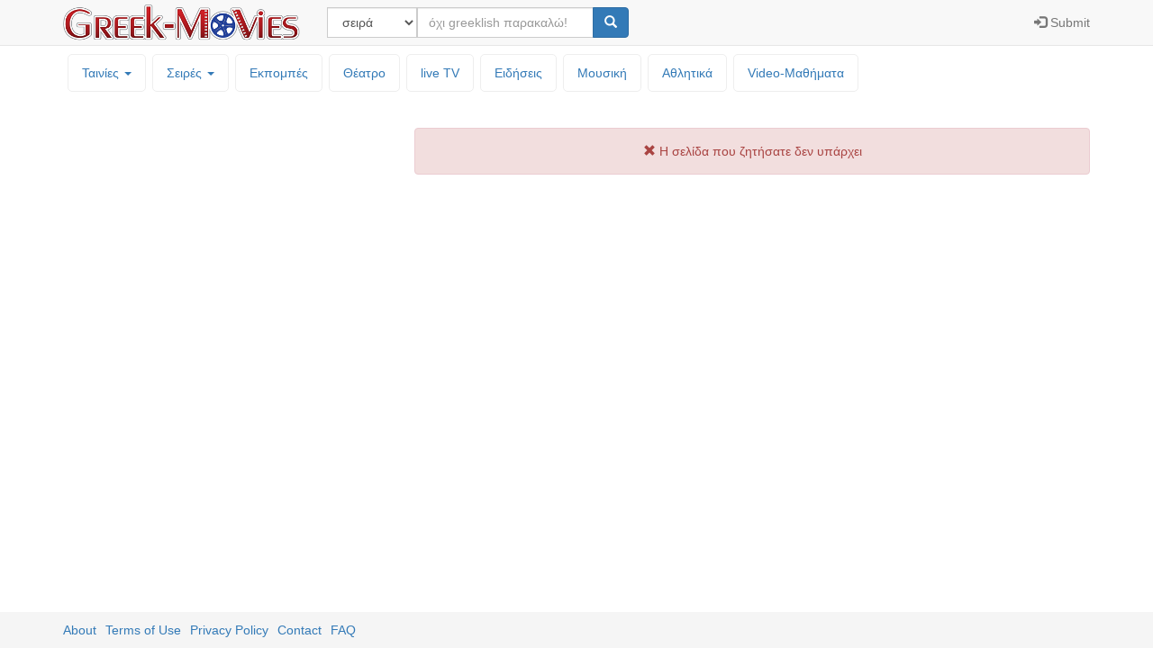

--- FILE ---
content_type: text/html; charset=UTF-8
request_url: https://greek-movies.com/view.php?v=PVrLtSMwAm8P7qpJbJWB9Q
body_size: 3824
content:
<!DOCTYPE html>
<html lang="el">
<head>
<!-- Google GA4 tag -->
<script async src="https://www.googletagmanager.com/gtag/js?id=G-T3V6PK30X0"></script>
<script>
  window.dataLayer = window.dataLayer || [];
  function gtag(){dataLayer.push(arguments);}
  gtag('js', new Date());

  gtag('config', 'G-T3V6PK30X0');
</script>
<meta charset="utf-8">
<meta http-equiv="X-UA-Compatible" content="IE=edge">
<meta name="viewport" content="width=device-width, initial-scale=1">
<meta name="description" content="Ελληνικές ταινίες, τηλεοπτικές σειρές, εκπομπές και μουσική - Greek movies, tv series, tv shows and music, Greek-Movies - Ελληνικές ταινίες, τηλεοπτικές σειρές, εκπομπές, αθλητικά, μουσική">
<meta name="author" content="ελληνικές, ταινίες, σειρές, εκπομπές, μουσική, greek, video, videos, movies, tv, series, serials, shows, music, Greek-Movies - Ελληνικές ταινίες, τηλεοπτικές σειρές, εκπομπές, αθλητικά, μουσική">
<link rel="icon" href="icon/favicon.ico"><link href="bootstrap-3.3.7/css/bootstrap.min.css" rel="stylesheet"><link href="bootstrap-3.3.7/css/ie10-viewport-bug-workaround.css" rel="stylesheet"><link href="styles20201003.css" rel="stylesheet"><title>Greek-Movies - Ελληνικές ταινίες, τηλεοπτικές σειρές, εκπομπές, αθλητικά, μουσική</title><!-- InMobi Choice. Consent Manager Tag v3.0 (for TCF 2.2) -->
<script type="text/javascript" async=true>
(function() {
  var host = window.location.hostname;
  var element = document.createElement('script');
  var firstScript = document.getElementsByTagName('script')[0];
  var url = 'https://cmp.inmobi.com'
    .concat('/choice/', 'tMEf29e8FuPAP', '/', host, '/choice.js?tag_version=V3');
  var uspTries = 0;
  var uspTriesLimit = 3;
  element.async = true;
  element.type = 'text/javascript';
  element.src = url;

  firstScript.parentNode.insertBefore(element, firstScript);

  function makeStub() {
    var TCF_LOCATOR_NAME = '__tcfapiLocator';
    var queue = [];
    var win = window;
    var cmpFrame;

    function addFrame() {
      var doc = win.document;
      var otherCMP = !!(win.frames[TCF_LOCATOR_NAME]);

      if (!otherCMP) {
        if (doc.body) {
          var iframe = doc.createElement('iframe');

          iframe.style.cssText = 'display:none';
          iframe.name = TCF_LOCATOR_NAME;
          doc.body.appendChild(iframe);
        } else {
          setTimeout(addFrame, 5);
        }
      }
      return !otherCMP;
    }

    function tcfAPIHandler() {
      var gdprApplies;
      var args = arguments;

      if (!args.length) {
        return queue;
      } else if (args[0] === 'setGdprApplies') {
        if (
          args.length > 3 &&
          args[2] === 2 &&
          typeof args[3] === 'boolean'
        ) {
          gdprApplies = args[3];
          if (typeof args[2] === 'function') {
            args[2]('set', true);
          }
        }
      } else if (args[0] === 'ping') {
        var retr = {
          gdprApplies: gdprApplies,
          cmpLoaded: false,
          cmpStatus: 'stub'
        };

        if (typeof args[2] === 'function') {
          args[2](retr);
        }
      } else {
        if(args[0] === 'init' && typeof args[3] === 'object') {
          args[3] = Object.assign(args[3], { tag_version: 'V3' });
        }
        queue.push(args);
      }
    }

    function postMessageEventHandler(event) {
      var msgIsString = typeof event.data === 'string';
      var json = {};

      try {
        if (msgIsString) {
          json = JSON.parse(event.data);
        } else {
          json = event.data;
        }
      } catch (ignore) {}

      var payload = json.__tcfapiCall;

      if (payload) {
        window.__tcfapi(
          payload.command,
          payload.version,
          function(retValue, success) {
            var returnMsg = {
              __tcfapiReturn: {
                returnValue: retValue,
                success: success,
                callId: payload.callId
              }
            };
            if (msgIsString) {
              returnMsg = JSON.stringify(returnMsg);
            }
            if (event && event.source && event.source.postMessage) {
              event.source.postMessage(returnMsg, '*');
            }
          },
          payload.parameter
        );
      }
    }

    while (win) {
      try {
        if (win.frames[TCF_LOCATOR_NAME]) {
          cmpFrame = win;
          break;
        }
      } catch (ignore) {}

      if (win === window.top) {
        break;
      }
      win = win.parent;
    }
    if (!cmpFrame) {
      addFrame();
      win.__tcfapi = tcfAPIHandler;
      win.addEventListener('message', postMessageEventHandler, false);
    }
  };

  makeStub();

  var uspStubFunction = function() {
    var arg = arguments;
    if (typeof window.__uspapi !== uspStubFunction) {
      setTimeout(function() {
        if (typeof window.__uspapi !== 'undefined') {
          window.__uspapi.apply(window.__uspapi, arg);
        }
      }, 500);
    }
  };

  var checkIfUspIsReady = function() {
    uspTries++;
    if (window.__uspapi === uspStubFunction && uspTries < uspTriesLimit) {
      console.warn('USP is not accessible');
    } else {
      clearInterval(uspInterval);
    }
  };

  if (typeof window.__uspapi === 'undefined') {
    window.__uspapi = uspStubFunction;
    var uspInterval = setInterval(checkIfUspIsReady, 6000);
  }
})();
</script>
<!-- End InMobi Choice. Consent Manager Tag v3.0 (for TCF 2.2) -->

<script src="//cdn.orangeclickmedia.com/tech/greek-movies.com/ocm.js" async="true"></script>
<script async='async' src='https://www.googletagservices.com/tag/js/gpt.js'></script>
<script>
var gptadslots = [];
var googletag = googletag || {cmd:[]};

googletag.cmd.push(function() {
    var mapping1 = googletag.sizeMapping()
                            .addSize([0, 0], [[300,250],[320, 50]])
                            .addSize([340, 0], [[336,280],[300, 250], [320, 100], [320, 50]])
                            .addSize([768, 0], [[160, 600]])
                            .addSize([1024, 0], [[300, 600]])
                            .build();

    var mapping2 = googletag.sizeMapping()
                            .addSize([0, 0], [[300, 250]])
                            .addSize([340, 0], [[336, 280], [300, 250]])
                            .build();

    //Adslot 1 declaration
    gptadslots.push(googletag.defineSlot('/75351959,22644739715/Greek-Movies_halfpage', [[300,600],[160,600],[300,250],[320,100],[320,100],[320,50]], 'halfpage')
                             .defineSizeMapping(mapping1)
                             .addService(googletag.pubads()));
    //Adslot 2 declaration
    gptadslots.push(googletag.defineSlot('/75351959,22644739715/Greek-Movies_rectangle', [[336,280],[300,250]], 'rectangle')
                             .defineSizeMapping(mapping2)
                             .addService(googletag.pubads()));

    googletag.pubads().setCentering(true);
    //googletag.pubads().disableInitialLoad();
    googletag.pubads().collapseEmptyDivs(true);
    googletag.pubads().enableSingleRequest();
    googletag.enableServices();
  });
  </script>
</head>
<body>

<nav class="navbar navbar-default navbar-fixed-top"><div class="container"><div class="navbar-header"><button type="button" class="navbar-toggle collapsed" data-toggle="collapse" data-target="#topNavbar" aria-expanded="false" aria-controls="navbar"><span class="sr-only">Μενού επιλογών</span><span class="icon-bar"></span><span class="icon-bar"></span><span class="icon-bar"></span></button><a class="navbar-brand" style="padding-top: 0px; padding-bottom: 0px;" href="/"><img class="img-responsive" style="height: 100%; padding:  5px 0px; width: auto;" src="icon/logo.png" alt="Greek-Movies"></a></div><div id="topNavbar" class="collapse navbar-collapse"><form class="navbar-form navbar-left" name="searchform" action="search.php" method="post"><div class="input-group"><div class="input-group-btn"><select class="form-control" name="searchcategory" style="width:100px;" required><option  value='series'>σειρά</option><option  value='movies'>ταινία</option><option  value='shows'>εκπομπή</option><option  value='animation'>παιδική σειρά</option><option  value='theater'>θέατρο</option><option  value='person'>ηθοποιός</option><option  value='music'>μουσική</option></select></div><div class="form-group"><input type="text" class="form-control" name="searchtext"  placeholder="όχι greeklish παρακαλώ!" required></div><span class="input-group-btn"><button type="submit" class="btn btn-primary"><span class="glyphicon glyphicon-search" aria-hidden="true"></span></button></span></div></form><ul class="nav navbar-nav navbar-right"><li><a href="controlpanel.php"><span class="glyphicon glyphicon-log-in"></span><span class="hidden-sm"> Submit</span></a></li></ul></div></div></nav><div class='container'><div class='row'><div style='padding: 5px 15px 15px 15px;'><ul class='nav nav-pills topmenu'><li class="dropdown "><a href="#">Ταινίες <span class="caret"></span></a><ul class="dropdown-menu"><li><a href="movies.php">Ελληνικές & Μεταγλωτισμένες</a></li><li><a href="shortfilm.php">Μικρού μήκους</a></li></ul></li><li class="dropdown "><a href="#">Σειρές <span class="caret"></span></a><ul class="dropdown-menu"><li><a href="series.php">Ελληνικές & Μεταγλωτισμένες</a></li><li><a href="animation.php">Κινουμένων Σχεδίων</a></li></ul></li><li ><a href="shows.php">Εκπομπές</a></li><li ><a href="theater.php">Θέατρο</a></li><li ><a href="livetv">live TV</a></li><li ><a href="news">Ειδήσεις</a></li><li ><a href="music.php">Μουσική</a></li><li ><a href="sports.php">Αθλητικά</a></li><li><a href='http://vedu.gr' target='_blank'>Video-Mαθήματα</a></li></ul></div></div><div class='row'><div class='col-sm-4'><div id='halfpage'>
<script>
googletag.cmd.push(function() { googletag.display('halfpage'); });
</script>
</div>
</div><div class='col-sm-8'><div class="alert alert-danger text-center"  role="alert" style="margin-top:20px"><span class="glyphicon glyphicon-remove" aria-hidden="true"></span> Η σελίδα που ζητήσατε δεν υπάρχει</div><div id='rectangle'>
<script>
googletag.cmd.push(function() { googletag.display('rectangle'); });
</script>
</div>
</div></div></div><footer class='footer'><div class='container'><p class='text-muted'><ul class='list-inline'><li><a href='about'>About</a></li><li><a href='terms'>Terms of Use</a></li><li><a href='privacy'>Privacy Policy</a></li><li><a href='contact'>Contact</a></li><li><a href='faq'>FAQ</a></li></ul></p></div></footer><script src='https://ajax.googleapis.com/ajax/libs/jquery/1.12.4/jquery.min.js'></script><script>window.jQuery || document.write('<script src="https://ajax.googleapis.com/ajax/libs/jquery/1.12.4/jquery.min.js"><\/script>')</script><script src='bootstrap-3.3.7/js/bootstrap.min.js'></script><script src='bootstrap-3.3.7/js/ie10-viewport-bug-workaround.js'></script></body></html>

--- FILE ---
content_type: text/css
request_url: https://greek-movies.com/styles20201003.css
body_size: 738
content:
/* Sticky footer styles
-------------------------------------------------- */
html
{
	position: relative;
	min-height: 100%;
}

body
{
	padding-top: 50px;
	/* equal to footer height */
	padding-bottom: 50px;
	font-family: arial, helvetica, sans-serif;
}

.footer
{
	position: absolute;
	bottom: 0;
	width: 100%;
	/* Set the fixed height of the footer here */
	height: 40px;
	background-color: #f5f5f5;
}

/* temporarty styles, valid only for the migration to boostrap */
p.update_heading
{
	font-weight: bold;
	text-align: left;
	margin-top:10px;
	margin-bottom:0px;
	font-size: 11pt;
	color: #115E94;
}

p.update_text
{
	text-align:left;
	margin-top:0px;
	margin-bottom:0px;
	margin-left:5px;
	font-size: 9pt;
}

p.u2
{
	text-align:left;
	margin-top:0px;
	margin-bottom:0px;
	margin-left:30px;
	font-size: 9pt;
	text-indent: -20px;
}

/* topMenu dropdown hover effect */
.dropdown:hover .dropdown-menu
{
	display: block;
	margin-top: 0;
}

.dropdown-menu li a:hover
{
	color: #fff;
	background-color: #3daee9;
}


/* other styles */
.topmenu > li
{
	border: 1px solid #eee; border-radius: 5px;
	margin: 5px;
}

.musicmenu > li
{
	border: 1px solid #eee; border-radius: 5px;
}

.artistlist
{
	overflow-x: hidden;
	overflow-y: auto;
}

.albumlist
{
	overflow-x: hidden;
	overflow-y: auto;
}

.songlist
{
	overflow-x: hidden;
	overflow-y: auto;
}

@media screen and (max-width: 767px)
{
	.artistlist
	{
		height: 200px;
	}

	.xs_display_none
	{
		display: none;
	}

	.affix
	{
		position: static;
	}
}

@media screen and (min-width: 768px)
{
	.artistlist
	{
		max-height: 450px;
	}
	
	.albumlist
	{
		max-height: 440px;
	}
	
	.songlist
	{
		max-height: 300px;
	}
	
	.floatright
	{
		float: right;
	}
}

.image-frame
{
	position:relative;
	overflow:hidden;
	padding-bottom:80%;
}

.image-frame img
{
	position:absolute;
	width: 100%;
}

.caption-frame
{
	height:70px;
	overflow: hidden;
}
